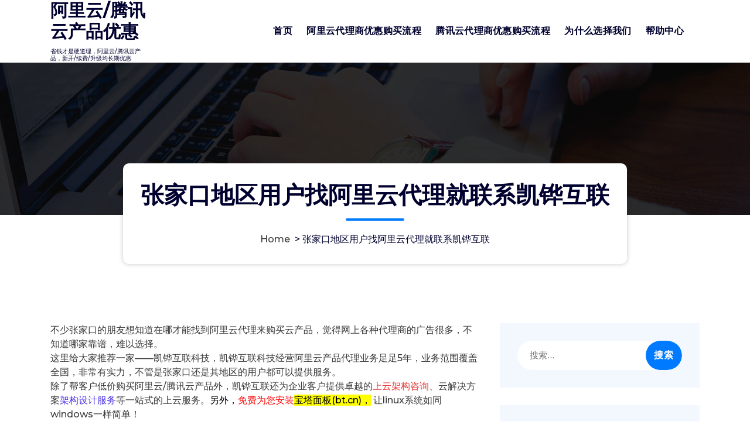

--- FILE ---
content_type: text/html; charset=UTF-8
request_url: http://www.kaihuacloud.com.cn/zjk/
body_size: 11010
content:
<!DOCTYPE html>
<html lang="zh-CN">
	<head>
		<meta name="keywords" content="腾讯云产品优惠,阿里云产品优惠,阿里云代理商,腾讯云代理,凯铧互联"/>
<meta name="description" content="凯铧互联为企业提供:阿里云服务器、腾讯云服务器、华为云服务器、企业邮箱、找我们买阿里云/腾讯云/华为云/百度云/金山云产品更优惠,免费提供售后服务。全国热线:158-0160-3153"/>
		<meta charset="UTF-8">
		<meta name="viewport" content="width=device-width, initial-scale=1">
		<link rel="profile" href="http://gmpg.org/xfn/11">
		
		<title>张家口地区用户找阿里云代理就联系凯铧互联 &#8211; 阿里云/腾讯云产品优惠</title>
<link rel='dns-prefetch' href='//www.kaihuacloud.com.cn' />
<link rel='dns-prefetch' href='//fonts.googleapis.com' />
<link rel='dns-prefetch' href='//s.w.org' />
<link rel="alternate" type="application/rss+xml" title="阿里云/腾讯云产品优惠 &raquo; Feed" href="http://www.kaihuacloud.com.cn/feed/" />
<link rel="alternate" type="application/rss+xml" title="阿里云/腾讯云产品优惠 &raquo; 评论Feed" href="http://www.kaihuacloud.com.cn/comments/feed/" />
		<script type="text/javascript">
			window._wpemojiSettings = {"baseUrl":"https:\/\/s.w.org\/images\/core\/emoji\/11\/72x72\/","ext":".png","svgUrl":"https:\/\/s.w.org\/images\/core\/emoji\/11\/svg\/","svgExt":".svg","source":{"concatemoji":"http:\/\/www.kaihuacloud.com.cn\/wp-includes\/js\/wp-emoji-release.min.js?ver=4.9.26"}};
			!function(e,a,t){var n,r,o,i=a.createElement("canvas"),p=i.getContext&&i.getContext("2d");function s(e,t){var a=String.fromCharCode;p.clearRect(0,0,i.width,i.height),p.fillText(a.apply(this,e),0,0);e=i.toDataURL();return p.clearRect(0,0,i.width,i.height),p.fillText(a.apply(this,t),0,0),e===i.toDataURL()}function c(e){var t=a.createElement("script");t.src=e,t.defer=t.type="text/javascript",a.getElementsByTagName("head")[0].appendChild(t)}for(o=Array("flag","emoji"),t.supports={everything:!0,everythingExceptFlag:!0},r=0;r<o.length;r++)t.supports[o[r]]=function(e){if(!p||!p.fillText)return!1;switch(p.textBaseline="top",p.font="600 32px Arial",e){case"flag":return s([55356,56826,55356,56819],[55356,56826,8203,55356,56819])?!1:!s([55356,57332,56128,56423,56128,56418,56128,56421,56128,56430,56128,56423,56128,56447],[55356,57332,8203,56128,56423,8203,56128,56418,8203,56128,56421,8203,56128,56430,8203,56128,56423,8203,56128,56447]);case"emoji":return!s([55358,56760,9792,65039],[55358,56760,8203,9792,65039])}return!1}(o[r]),t.supports.everything=t.supports.everything&&t.supports[o[r]],"flag"!==o[r]&&(t.supports.everythingExceptFlag=t.supports.everythingExceptFlag&&t.supports[o[r]]);t.supports.everythingExceptFlag=t.supports.everythingExceptFlag&&!t.supports.flag,t.DOMReady=!1,t.readyCallback=function(){t.DOMReady=!0},t.supports.everything||(n=function(){t.readyCallback()},a.addEventListener?(a.addEventListener("DOMContentLoaded",n,!1),e.addEventListener("load",n,!1)):(e.attachEvent("onload",n),a.attachEvent("onreadystatechange",function(){"complete"===a.readyState&&t.readyCallback()})),(n=t.source||{}).concatemoji?c(n.concatemoji):n.wpemoji&&n.twemoji&&(c(n.twemoji),c(n.wpemoji)))}(window,document,window._wpemojiSettings);
		</script>
		<style type="text/css">
img.wp-smiley,
img.emoji {
	display: inline !important;
	border: none !important;
	box-shadow: none !important;
	height: 1em !important;
	width: 1em !important;
	margin: 0 .07em !important;
	vertical-align: -0.1em !important;
	background: none !important;
	padding: 0 !important;
}
</style>
<link rel='stylesheet' id='bootstrap-min-css'  href='http://www.kaihuacloud.com.cn/wp-content/themes/spintech/assets/css/bootstrap.min.css?ver=4.9.26' type='text/css' media='all' />
<link rel='stylesheet' id='owl-carousel-min-css'  href='http://www.kaihuacloud.com.cn/wp-content/themes/spintech/assets/css/owl.carousel.min.css?ver=4.9.26' type='text/css' media='all' />
<link rel='stylesheet' id='font-awesome-css'  href='http://www.kaihuacloud.com.cn/wp-content/themes/spintech/assets/css/fonts/font-awesome/css/font-awesome.min.css?ver=4.9.26' type='text/css' media='all' />
<link rel='stylesheet' id='animate-css'  href='http://www.kaihuacloud.com.cn/wp-content/themes/spintech/assets/css/animate.min.css?ver=4.9.26' type='text/css' media='all' />
<link rel='stylesheet' id='spintech-editor-style-css'  href='http://www.kaihuacloud.com.cn/wp-content/themes/spintech/assets/css/editor-style.css?ver=4.9.26' type='text/css' media='all' />
<link rel='stylesheet' id='spintech-menus-css'  href='http://www.kaihuacloud.com.cn/wp-content/themes/spintech/assets/css/classic-menu.css?ver=4.9.26' type='text/css' media='all' />
<link rel='stylesheet' id='spintech-widgets-css'  href='http://www.kaihuacloud.com.cn/wp-content/themes/spintech/assets/css/widgets.css?ver=4.9.26' type='text/css' media='all' />
<link rel='stylesheet' id='spintech-main-css'  href='http://www.kaihuacloud.com.cn/wp-content/themes/spintech/assets/css/main.css?ver=4.9.26' type='text/css' media='all' />
<link rel='stylesheet' id='spintech-media-query-css'  href='http://www.kaihuacloud.com.cn/wp-content/themes/spintech/assets/css/responsive.css?ver=4.9.26' type='text/css' media='all' />
<link rel='stylesheet' id='spintech-style-css'  href='http://www.kaihuacloud.com.cn/wp-content/themes/spintech/style.css?ver=4.9.26' type='text/css' media='all' />
<style id='spintech-style-inline-css' type='text/css'>
.breadcrumb-area {
					background-image: url(http://www.kaihuacloud.com.cn/wp-content/themes/spintech/assets/images/bg/breadcrumbg.jpg);
					background-attachment: scroll;
				}

</style>
<link rel='stylesheet' id='spintech-fonts-css'  href='//fonts.googleapis.com/css?family=Montserrat%3Aital%2Cwght%400%2C200%3B0%2C300%3B0%2C400%3B0%2C500%3B0%2C600%3B0%2C700%3B0%2C800%3B0%2C900%3B1%2C100%3B1%2C200%3B1%2C300%3B1%2C400%3B1%2C500%3B1%2C600%3B1%2C700%3B1%2C800%3B1%2C900&#038;subset=latin%2Clatin-ext' type='text/css' media='all' />
<script type='text/javascript' src='http://www.kaihuacloud.com.cn/wp-includes/js/jquery/jquery.js?ver=1.12.4'></script>
<script type='text/javascript' src='http://www.kaihuacloud.com.cn/wp-includes/js/jquery/jquery-migrate.min.js?ver=1.4.1'></script>
<script type='text/javascript' src='http://www.kaihuacloud.com.cn/wp-content/themes/spintech/assets/js/owl.carousel.min.js?ver=1'></script>
<link rel='https://api.w.org/' href='http://www.kaihuacloud.com.cn/wp-json/' />
<link rel="EditURI" type="application/rsd+xml" title="RSD" href="http://www.kaihuacloud.com.cn/xmlrpc.php?rsd" />
<link rel="wlwmanifest" type="application/wlwmanifest+xml" href="http://www.kaihuacloud.com.cn/wp-includes/wlwmanifest.xml" /> 
<meta name="generator" content="WordPress 4.9.26" />
<link rel="canonical" href="http://www.kaihuacloud.com.cn/zjk/" />
<link rel='shortlink' href='http://www.kaihuacloud.com.cn/?p=737' />
<link rel="alternate" type="application/json+oembed" href="http://www.kaihuacloud.com.cn/wp-json/oembed/1.0/embed?url=http%3A%2F%2Fwww.kaihuacloud.com.cn%2Fzjk%2F" />
<link rel="alternate" type="text/xml+oembed" href="http://www.kaihuacloud.com.cn/wp-json/oembed/1.0/embed?url=http%3A%2F%2Fwww.kaihuacloud.com.cn%2Fzjk%2F&#038;format=xml" />
	<style type="text/css">
			 h4.site-title,
		 p.site-description {
			color: ##ffffff;
		}
		</style>
		</head>
<body class="page-template-default page page-id-737 header-default header-nav-white">

	<div id="page" class="site">
		<a class="skip-link screen-reader-text" href="#content">Skip to content</a>
	
	 <header id="main-header" class="main-header">
        <!--===// Start: Navigation Wrapper
        =================================-->
        <div class="navigation-wrapper">
            <!--===// Start: Main Desktop Navigation
            =================================-->
            <div class="main-navigation-area d-none d-lg-block">
                <div class="main-navigation not-sticky">
                    <div class="container">
                        <div class="row">
                            <div class="col-2 my-auto">
                                <div class="logo">
                                    										<a href="http://www.kaihuacloud.com.cn/">
											<h4 class="site-title">
												阿里云/腾讯云产品优惠											</h4>
										</a>	
																													<p class="site-description">省钱才是硬道理，阿里云/腾讯云产品，新开/续费/升级均长期优惠</p>
									                                </div>
                            </div>
                            <div class="col-10 my-auto">
                                <nav class="navbar-area">
                                    <div class="main-navbar">
                                        <ul id="menu-111" class="main-menu"><li itemscope="itemscope" itemtype="https://www.schema.org/SiteNavigationElement" id="menu-item-5348" class="menu-item menu-item-type-custom menu-item-object-custom menu-item-home menu-item-5348 nav-item"><a title="首页" href="http://www.kaihuacloud.com.cn/" class="nav-link">首页</a></li>
<li itemscope="itemscope" itemtype="https://www.schema.org/SiteNavigationElement" id="menu-item-5353" class="menu-item menu-item-type-post_type menu-item-object-page menu-item-5353 nav-item"><a title="阿里云代理商优惠购买流程" href="http://www.kaihuacloud.com.cn/youhui/" class="nav-link">阿里云代理商优惠购买流程</a></li>
<li itemscope="itemscope" itemtype="https://www.schema.org/SiteNavigationElement" id="menu-item-5357" class="menu-item menu-item-type-post_type menu-item-object-page menu-item-5357 nav-item"><a title="腾讯云代理商优惠购买流程" href="http://www.kaihuacloud.com.cn/txygl/" class="nav-link">腾讯云代理商优惠购买流程</a></li>
<li itemscope="itemscope" itemtype="https://www.schema.org/SiteNavigationElement" id="menu-item-5355" class="menu-item menu-item-type-post_type menu-item-object-page menu-item-5355 nav-item"><a title="为什么选择我们" href="http://www.kaihuacloud.com.cn/kaihua/" class="nav-link">为什么选择我们</a></li>
<li itemscope="itemscope" itemtype="https://www.schema.org/SiteNavigationElement" id="menu-item-5354" class="menu-item menu-item-type-post_type menu-item-object-page menu-item-5354 nav-item"><a title="帮助中心" href="http://www.kaihuacloud.com.cn/help/" class="nav-link">帮助中心</a></li>
</ul>                         
                                    </div>
                                    <div class="main-menu-right">
                                        <ul class="menu-right-list">
												
																						                                        </ul>                            
                                    </div>
                                </nav>
                            </div>
                        </div>
                    </div>
                </div>
            </div>
            <!--===// End:  Main Desktop Navigation
            =================================-->
            <!--===// Start: Main Mobile Navigation
            =================================-->
            <div class="main-mobile-nav not-sticky"> 
                <div class="container">
                    <div class="row">
                        <div class="col-12">
                            <div class="main-mobile-menu">
                                <div class="mobile-logo">
                                    <div class="logo">
                                       											<a href="http://www.kaihuacloud.com.cn/">
												<h4 class="site-title">
													阿里云/腾讯云产品优惠												</h4>
											</a>	
																																<p class="site-description">省钱才是硬道理，阿里云/腾讯云产品，新开/续费/升级均长期优惠</p>
																			</div>
                                </div>
                                <div class="menu-collapse-wrap">
                                    <div class="hamburger-menu">
                                        <button type="button" class="menu-collapsed" aria-label="Menu Collaped">
                                            <div class="top-bun"></div>
                                            <div class="meat"></div>
                                            <div class="bottom-bun"></div>
                                        </button>
                                    </div>
                                </div>
                                <div class="main-mobile-wrapper">
                                    <div id="mobile-menu-build" class="main-mobile-build">
                                        <button type="button" class="header-close-menu close-style" aria-label="Header Close Menu"></button>
                                    </div>
                                    <div class="main-mobile-overlay" tabindex="-1"></div>
                                </div>
                                                            </div>
                        </div>
                    </div>
                </div>        
            </div>
            <!--===// End: Main Mobile Navigation
            =================================-->
        </div>
        <!--===// End: Navigation Wrapper
        =================================-->
        <!--===// Start: Header Search PopUp
        =================================-->
        <div class="header-search-popup">
            <div class="header-search-flex">
                <form role="search" method="get" class="search-form" action="http://www.kaihuacloud.com.cn/" aria-label="Site Search">
                    <input type="search" class="form-control header-search-field" placeholder="Type To Search" name="s" id="search">
                    <button type="submit" class="search-submit"><i class="fa fa-search"></i></button>
                </form>
                <button type="button" id="header-search-close" class="close-style header-search-close" aria-label="Search Popup Close"></button>
            </div>
        </div>
        <!--===// End: Header Search PopUp
        =================================-->
    </header>
    <!-- End: Main Header
    =================================-->	<section id="breadcrumb-section" class="breadcrumb-area breadcrumb-box">
        <div class="container">
            <div class="row">
                <div class="col-12">
                    <div class="breadcrumb-content">
                        <div class="breadcrumb-heading">
								<h2>
									张家口地区用户找阿里云代理就联系凯铧互联								</h2>
                        </div>
							<ol class="breadcrumb-list">
								<li><a href="http://www.kaihuacloud.com.cn">Home</a> &nbsp&gt;&nbsp<li class="active">张家口地区用户找阿里云代理就联系凯铧互联</li></li>							</ol>
                    </div>                    
                </div>
            </div>
        </div>
    </section>
		
	<div id="content" class="spintech-content">
	
<section id="post-section" class="post-section st-py-default">
	<div class="container">
		<div class="row gy-lg-0 gy-5 wow fadeInUp">
			<div class="col-lg-8">
								<article class="post-items">
					<div class="post-content">
						<p>不少张家口的朋友想知道在哪才能找到阿里云代理来购买云产品，觉得网上各种代理商的广告很多，不知道哪家靠谱，难以选择。<br />
这里给大家推荐一家——凯铧互联科技，凯铧互联科技经营阿里云产品代理业务足足5年，业务范围覆盖全国，非常有实力，不管是张家口还是其地区的用户都可以提供服务。<br />
<span style="font-size: 16px;">除了帮客户低价购买阿里云/腾讯云产品外，凯铧互联还为企业客户提供卓越的</span><span style="font-size: 16px;"><span style="color: #e53333;">上云架构咨询</span>、云解决方案<span style="color: #4c33e5;">架构设计服务</span></span><span style="font-size: 16px;">等一站式的上云服务。</span><span style="color: #ff0000; font-size: 16px;"><span style="color: #000000;">另外，</span>免费为您安装</span><span style="color: #000000; font-size: 16px;"><span style="color: #000000; background-color: #ffff00; font-size: 16px;">宝塔面板(bt.cn)，</span></span> <span style="font-size: 16px;">让linux系统如同windows一样简单！</span><br />
<span style="font-size: 14px;"><span style="color: #ffffff; line-height: 2; font-size: 16px; background-color: #e53333;"><strong>爆款产品   阿里云服务器|云数据库|云安全0.6折起</strong></span> <a href="http://www.alibjyun.com/process.html" target="_blank" rel="noopener"><span style="color: #003399;">http://www.alibjyun.com/process.html</span></a></span><img class="alignnone size-medium wp-image-9" src="http://www.kaihuacloud.com.cn/wp-content/uploads/2020/12/20200801.jpg" alt="阿里云代理凯铧互联"width="700" height="200" /></p>
<p align="left"><span style="color: #ffffff; background-color: #000000; font-size: 18px;">  购买流程【<span style="color: #ffe500;">专属折扣</span>】：</span></p>
<p align="left"><span style="font-size: 16px;">第一步：</span><span style="font-size: 16px; color: #ee33ee;"><strong>新用户</strong></span><span style="font-size: 16px; color: #ee33ee;"><strong>：</strong></span><span style="font-size: 16px;">提供（</span><span style="font-size: 16px; color: #e53333; background-color: #ffe500;"><strong>公司名称/个人姓名+手机号；邮箱</strong></span><span style="font-size: 16px;">）我们发（</span><span style="font-size: 16px; color: #e53333;">注册连接</span><span style="font-size: 16px;">）给你，完成账号注册及认证。</span></p>
<p align="left"><span style="color: #000000; font-size: 16px;"><strong><span style="color: #e53333;">             老用户</span></strong></span><span style="font-size: 16px;"><strong><span style="color: #000000;">：</span></strong><span style="color: #000000;">必须<span style="font-size: 16px; line-height: 2;">（</span><a href="http://www.alibjyun.com/process.html" target="_blank" rel="noopener"><span style="color: #e53333; line-height: 2; background-color: #ffe500;"><strong>点击这里关联后</strong></span></a><span style="font-size: 16px; line-height: 2;">）</span>下单</span>，<span style="color: #000000;">才可享受代理商专属优惠</span></span><span style="font-size: 16px;"><span style="color: #000000; line-height: 2;"><span style="font-size: 16px;">（</span><span style="color: #337fe5;">详情咨询大客户经理电话：<strong>158-0160-3153</strong>（微信同号</span><span style="font-size: 16px;">）</span>。</span></span><br />
<span style="font-size: 16px;"><span style="color: #000000; line-height: 2;">第二步：登录账号，提交产品购买订单（</span><a href="http://www.alibjyun.com/process.html" target="_blank" rel="noopener"><span style="color: #e53333; line-height: 2; background-color: #ffe500;"><strong>点击这里下单</strong></span></a><span style="color: #000000; line-height: 2;">）</span></span><span style="color: #000000; font-size: 16px;">如果此页面中没有所需产品，请</span><span style="font-size: 16px; color: #e53333;">直接联系</span><span style="color: #000000; font-size: 16px;"><span style="color: #e53333;">我方客服</span>咨询。</span><br />
<span style="font-size: 16px;"><span style="color: #000000; line-height: 2;">第三步：</span></span><span style="font-size: 16px;">联系</span><span style="font-size: 16px;"><span style="color: #000000; line-height: 2;"><span style="color: #e53333;">销售人员</span>付款结算，可自付/可代付（</span><a href="http://www.alibjyun.com/pay.html" target="_blank" rel="noopener"><span style="color: #337fe5; line-height: 2;">点击查看收款方式</span></a><span style="color: #000000; line-height: 2;">）。</span></span><br />
<span style="color: #000000; line-height: 2;"><span style="font-size: 16px;">第四步：自行登录</span><span style="color: #e56600; font-size: 16px;">阿里云控制台</span><span style="font-size: 16px;">进行产品管理（同时享受</span><span style="color: #cc33e5; font-size: 16px;">我公司+官方</span><span style="font-size: 16px;">售后技术支持）。</span></span></p>
<p><strong>阿里云最新活动咨询购买</strong><br />
张家口阿里云代理商 新老阿里云会员，通过此页面进行账号关联,关联成功后均可享受我公司代理商价格！<em><strong><a href="http://www.alibjyun.com/process.html" target="_blank" rel="noopener"><span style="color: red;">点此马上关联账号</span></a></strong></em><br />
<span style="line-height: 2; font-size: 14px;"><strong><span style="color: #337fe5; line-height: 2; font-size: 16px;">首次</span><span style="color: #000000; line-height: 2; font-size: 16px;">购买</span><span style="color: #e56600; line-height: 2; font-size: 16px;">新</span><span style="color: #000000; line-height: 2; font-size: 16px;">客户额外</span><span style="color: #9933e5; line-height: 2; font-size: 16px;">赠送</span><span style="color: #000000; line-height: 2; font-size: 16px;">代金券！</span></strong></span><strong><span style="font-size: 16px;"><br />
<img class="alignnone size-medium wp-image-9" src="http://www.kaihuacloud.com.cn/wp-content/uploads/2020/12/yun_09.jpg" alt="阿里云产品代购" width="300" height="300" /><br />
<span style="font-size: 14px;"><span style="color: #ffffff; line-height: 2; font-size: 16px; background-color: #e53333;"><strong>爆款产品 阿里云低至1折</strong></span><br />
</span></span></strong>阿里云区域代理商优惠<br />
<span style="font-size: 16px;">阿里云服务器、阿里云数据库，大数据平台，阿里云容器服务，CDN，DDOS防护，云安全防护L证书、MQ中间件等产品都有优惠！享受更多阿里云产品优惠联系我司客服：<strong>158-0160-3153</strong>(微信同号)！！<br />
阿里云官网会员账号，拥有全部最高权限，完全自主管理，自助开具阿里云发票！全程免费技术支持+24小时技术售后服务！<br />
</span></p>
<p><img class="alignnone size-medium wp-image-51" src="http://www.kaihuacloud.com.cn/wp-content/uploads/2020/12/20201209172457.jpg" alt="凯铧互联郑重承诺" width="600" height="700" /></p>
<p><strong>关于阿里云代理凯铧互联科技：</strong><br />
凯铧互联科技是阿里云代理，负责全国区域包括张家口地区的阿里云代理业务，并且我们是一家专业的技术服务公司，为张家口各个行业的客户提供云计算、大数据、物联网、AI、区块链产品、解决方案和技术服务。同时我公司全国招募阿里云合作伙伴，为张家口当地客户提供本地化服务，包括上云咨询、量身定制解决方案、系统搭建、迁移、维护等在内的一站式服务！<br />
<strong>为什么购买阿里云业务建议联系凯铧互联？</strong><br />
如果在有意愿寻找代理商购买阿里云服务，凯铧互联科技绝对是您优秀的选择。凯铧互联科技，接触过的人都说好，服务态度有口皆碑！直接致电凯铧互联官网热线电话，即可享受凯铧互联科技的优质服务。<br />
阿里云代理商 全国热线：158-0160-3153(微信同号)<br />
<strong>从代理商购买和阿里云官方购买有区别吗？</strong><br />
在下订单和付款方式没有区别，都是在阿里云官方下订单，付款也是付款给阿里云官方。在代理商凯铧互联处购买产品可以得到额外的服务支持，同时能节省成本。并且代理商凯铧互联还有一对一的客服经理提供技术服务。</p>
					</div>
				</article>
							</div>
			<div class="col-lg-4 pl-lg-4 order-0">
	<div class="sidebar">
		<aside id="search-2" class="widget widget_search"><form role="search" method="get" class="search-form" action="http://www.kaihuacloud.com.cn/">
				<label>
					<span class="screen-reader-text">搜索：</span>
					<input type="search" class="search-field" placeholder="搜索&hellip;" value="" name="s" />
				</label>
				<input type="submit" class="search-submit" value="搜索" />
			</form></aside>		<aside id="recent-posts-2" class="widget widget_recent_entries">		<h5 class="widget-title">近期文章</h5>		<ul>
											<li>
					<a href="http://www.kaihuacloud.com.cn/d960888/">个人购买云服务器和企业购买云服务器在使用上有什么差异区别</a>
									</li>
											<li>
					<a href="http://www.kaihuacloud.com.cn/d960887/">免备案的海外主机优点和缺点有哪些?</a>
									</li>
											<li>
					<a href="http://www.kaihuacloud.com.cn/d960886/">阿里云备案费用多少钱一年啊？</a>
									</li>
											<li>
					<a href="http://www.kaihuacloud.com.cn/d960885/">阿里云包年的服务器能不能退订？</a>
									</li>
											<li>
					<a href="http://www.kaihuacloud.com.cn/d960884/">阿里云Windows操作系统云虚拟主机是否支持AspJpeg和AspUpload组件？</a>
									</li>
											<li>
					<a href="http://www.kaihuacloud.com.cn/d960883/">阿里云Linux操作系统云虚拟主机是否支持PEAR？</a>
									</li>
											<li>
					<a href="http://www.kaihuacloud.com.cn/d960882/">阿里云服务器ECS停机后为什么还在收费?</a>
									</li>
											<li>
					<a href="http://www.kaihuacloud.com.cn/d960881/">如果购买了域名，一定要备案才能用吗？</a>
									</li>
											<li>
					<a href="http://www.kaihuacloud.com.cn/d960880/">阿里云服务器ECS同时连接数的定义是什么</a>
									</li>
											<li>
					<a href="http://www.kaihuacloud.com.cn/d960879/">阿里云SSL单域名证书多少钱一年？付费的和免费的有什么区别？</a>
									</li>
					</ul>
		</aside><aside id="tag_cloud-3" class="widget widget_tag_cloud"><h5 class="widget-title">标签</h5><div class="tagcloud"><a href="http://www.kaihuacloud.com.cn/tag/ecs/" class="tag-cloud-link tag-link-6 tag-link-position-1" style="font-size: 18.0625pt;" aria-label="ECS (42个项目)">ECS<span class="tag-link-count"> (42)</span></a>
<a href="http://www.kaihuacloud.com.cn/tag/html/" class="tag-cloud-link tag-link-70 tag-link-position-2" style="font-size: 8pt;" aria-label="HTML (2个项目)">HTML<span class="tag-link-count"> (2)</span></a>
<a href="http://www.kaihuacloud.com.cn/tag/kubernetes/" class="tag-cloud-link tag-link-35 tag-link-position-3" style="font-size: 8pt;" aria-label="Kubernetes (2个项目)">Kubernetes<span class="tag-link-count"> (2)</span></a>
<a href="http://www.kaihuacloud.com.cn/tag/oss/" class="tag-cloud-link tag-link-65 tag-link-position-4" style="font-size: 11.2375pt;" aria-label="oss (6个项目)">oss<span class="tag-link-count"> (6)</span></a>
<a href="http://www.kaihuacloud.com.cn/tag/%e4%b8%bb%e5%a4%87%e6%9e%b6%e6%9e%84/" class="tag-cloud-link tag-link-9 tag-link-position-5" style="font-size: 8pt;" aria-label="主备架构 (2个项目)">主备架构<span class="tag-link-count"> (2)</span></a>
<a href="http://www.kaihuacloud.com.cn/tag/%e4%ba%91%e5%ad%98%e5%82%a8/" class="tag-cloud-link tag-link-227 tag-link-position-6" style="font-size: 9.925pt;" aria-label="云存储 (4个项目)">云存储<span class="tag-link-count"> (4)</span></a>
<a href="http://www.kaihuacloud.com.cn/tag/%e4%ba%91%e6%9c%8d%e5%8a%a1%e5%99%a8/" class="tag-cloud-link tag-link-225 tag-link-position-7" style="font-size: 9.925pt;" aria-label="云服务器 (4个项目)">云服务器<span class="tag-link-count"> (4)</span></a>
<a href="http://www.kaihuacloud.com.cn/tag/%e4%bc%81%e4%b8%9a%e4%ba%91%e7%9b%98/" class="tag-cloud-link tag-link-243 tag-link-position-8" style="font-size: 12.9pt;" aria-label="企业云盘 (10个项目)">企业云盘<span class="tag-link-count"> (10)</span></a>
<a href="http://www.kaihuacloud.com.cn/tag/%e4%bc%81%e4%b8%9a%e7%bd%91%e7%9b%98/" class="tag-cloud-link tag-link-246 tag-link-position-9" style="font-size: 13.5125pt;" aria-label="企业网盘 (12个项目)">企业网盘<span class="tag-link-count"> (12)</span></a>
<a href="http://www.kaihuacloud.com.cn/tag/%e5%85%8d%e5%a4%87%e6%a1%88/" class="tag-cloud-link tag-link-55 tag-link-position-10" style="font-size: 8pt;" aria-label="免备案 (2个项目)">免备案<span class="tag-link-count"> (2)</span></a>
<a href="http://www.kaihuacloud.com.cn/tag/%e5%85%b3%e7%b3%bb%e5%9e%8b%e6%95%b0%e6%8d%ae%e5%ba%93/" class="tag-cloud-link tag-link-10 tag-link-position-11" style="font-size: 9.925pt;" aria-label="关系型数据库 (4个项目)">关系型数据库<span class="tag-link-count"> (4)</span></a>
<a href="http://www.kaihuacloud.com.cn/tag/%e5%87%af%e9%93%a7%e4%ba%92%e8%81%94/" class="tag-cloud-link tag-link-63 tag-link-position-12" style="font-size: 22pt;" aria-label="凯铧互联 (120个项目)">凯铧互联<span class="tag-link-count"> (120)</span></a>
<a href="http://www.kaihuacloud.com.cn/tag/%e5%9f%9f%e5%90%8d%e5%a4%87%e6%a1%88/" class="tag-cloud-link tag-link-58 tag-link-position-13" style="font-size: 9.925pt;" aria-label="域名备案 (4个项目)">域名备案<span class="tag-link-count"> (4)</span></a>
<a href="http://www.kaihuacloud.com.cn/tag/%e5%ae%b9%e5%99%a8/" class="tag-cloud-link tag-link-36 tag-link-position-14" style="font-size: 10.625pt;" aria-label="容器 (5个项目)">容器<span class="tag-link-count"> (5)</span></a>
<a href="http://www.kaihuacloud.com.cn/tag/%e5%ae%b9%e7%81%be/" class="tag-cloud-link tag-link-15 tag-link-position-15" style="font-size: 8pt;" aria-label="容灾 (2个项目)">容灾<span class="tag-link-count"> (2)</span></a>
<a href="http://www.kaihuacloud.com.cn/tag/%e5%bc%b9%e6%80%a7%e8%ae%a1%e7%ae%97/" class="tag-cloud-link tag-link-16 tag-link-position-16" style="font-size: 8pt;" aria-label="弹性计算 (2个项目)">弹性计算<span class="tag-link-count"> (2)</span></a>
<a href="http://www.kaihuacloud.com.cn/tag/%e6%95%b0%e6%8d%ae%e5%ba%93/" class="tag-cloud-link tag-link-178 tag-link-position-17" style="font-size: 9.05pt;" aria-label="数据库 (3个项目)">数据库<span class="tag-link-count"> (3)</span></a>
<a href="http://www.kaihuacloud.com.cn/tag/%e6%96%87%e4%bb%b6%e7%ae%a1%e7%90%86/" class="tag-cloud-link tag-link-257 tag-link-position-18" style="font-size: 8pt;" aria-label="文件管理 (2个项目)">文件管理<span class="tag-link-count"> (2)</span></a>
<a href="http://www.kaihuacloud.com.cn/tag/%e7%bd%91%e7%9b%98/" class="tag-cloud-link tag-link-262 tag-link-position-19" style="font-size: 9.05pt;" aria-label="网盘 (3个项目)">网盘<span class="tag-link-count"> (3)</span></a>
<a href="http://www.kaihuacloud.com.cn/tag/%e7%bd%91%e7%ab%99/" class="tag-cloud-link tag-link-61 tag-link-position-20" style="font-size: 8pt;" aria-label="网站 (2个项目)">网站<span class="tag-link-count"> (2)</span></a>
<a href="http://www.kaihuacloud.com.cn/tag/%e8%85%be%e8%ae%af%e4%ba%91%e6%9c%8d%e5%8a%a1%e5%99%a8/" class="tag-cloud-link tag-link-20 tag-link-position-21" style="font-size: 8pt;" aria-label="腾讯云服务器 (2个项目)">腾讯云服务器<span class="tag-link-count"> (2)</span></a>
<a href="http://www.kaihuacloud.com.cn/tag/%e8%b7%a8%e5%8f%af%e7%94%a8%e5%8c%ba/" class="tag-cloud-link tag-link-21 tag-link-position-22" style="font-size: 8pt;" aria-label="跨可用区 (2个项目)">跨可用区<span class="tag-link-count"> (2)</span></a>
<a href="http://www.kaihuacloud.com.cn/tag/%e9%95%9c%e5%83%8f/" class="tag-cloud-link tag-link-44 tag-link-position-23" style="font-size: 9.05pt;" aria-label="镜像 (3个项目)">镜像<span class="tag-link-count"> (3)</span></a>
<a href="http://www.kaihuacloud.com.cn/tag/%e9%98%b2ddos%e6%94%bb%e5%87%bb/" class="tag-cloud-link tag-link-210 tag-link-position-24" style="font-size: 9.05pt;" aria-label="防ddos攻击 (3个项目)">防ddos攻击<span class="tag-link-count"> (3)</span></a>
<a href="http://www.kaihuacloud.com.cn/tag/%e9%98%bf%e9%87%8c%e4%ba%91ecs/" class="tag-cloud-link tag-link-33 tag-link-position-25" style="font-size: 17.1pt;" aria-label="阿里云ECS (32个项目)">阿里云ECS<span class="tag-link-count"> (32)</span></a>
<a href="http://www.kaihuacloud.com.cn/tag/%e9%98%bf%e9%87%8c%e4%ba%91ecs%e6%9c%8d%e5%8a%a1%e5%99%a8/" class="tag-cloud-link tag-link-271 tag-link-position-26" style="font-size: 8pt;" aria-label="阿里云ECS服务器 (2个项目)">阿里云ECS服务器<span class="tag-link-count"> (2)</span></a>
<a href="http://www.kaihuacloud.com.cn/tag/%e9%98%bf%e9%87%8c%e4%ba%91rds/" class="tag-cloud-link tag-link-237 tag-link-position-27" style="font-size: 9.925pt;" aria-label="阿里云RDS (4个项目)">阿里云RDS<span class="tag-link-count"> (4)</span></a>
<a href="http://www.kaihuacloud.com.cn/tag/%e9%98%bf%e9%87%8c%e4%ba%91%e4%ba%a7%e5%93%81/" class="tag-cloud-link tag-link-22 tag-link-position-28" style="font-size: 10.625pt;" aria-label="阿里云产品 (5个项目)">阿里云产品<span class="tag-link-count"> (5)</span></a>
<a href="http://www.kaihuacloud.com.cn/tag/%e9%98%bf%e9%87%8c%e4%ba%91%e4%bb%a3%e7%90%86%e5%95%86/" class="tag-cloud-link tag-link-62 tag-link-position-29" style="font-size: 20.95pt;" aria-label="阿里云代理商 (90个项目)">阿里云代理商<span class="tag-link-count"> (90)</span></a>
<a href="http://www.kaihuacloud.com.cn/tag/%e9%98%bf%e9%87%8c%e4%ba%91%e4%bc%81%e4%b8%9a%e7%bd%91%e7%9b%98/" class="tag-cloud-link tag-link-244 tag-link-position-30" style="font-size: 9.05pt;" aria-label="阿里云企业网盘 (3个项目)">阿里云企业网盘<span class="tag-link-count"> (3)</span></a>
<a href="http://www.kaihuacloud.com.cn/tag/%e9%98%bf%e9%87%8c%e4%ba%91%e4%bc%81%e4%b8%9a%e9%82%ae%e7%ae%b1/" class="tag-cloud-link tag-link-217 tag-link-position-31" style="font-size: 9.925pt;" aria-label="阿里云企业邮箱 (4个项目)">阿里云企业邮箱<span class="tag-link-count"> (4)</span></a>
<a href="http://www.kaihuacloud.com.cn/tag/%e9%98%bf%e9%87%8c%e4%ba%91%e5%9b%bd%e5%86%85%e8%8a%82%e7%82%b9/" class="tag-cloud-link tag-link-313 tag-link-position-32" style="font-size: 8pt;" aria-label="阿里云国内节点 (2个项目)">阿里云国内节点<span class="tag-link-count"> (2)</span></a>
<a href="http://www.kaihuacloud.com.cn/tag/%e9%98%bf%e9%87%8c%e4%ba%91%e5%9f%9f%e5%90%8d%e5%a4%87%e6%a1%88/" class="tag-cloud-link tag-link-311 tag-link-position-33" style="font-size: 8pt;" aria-label="阿里云域名备案 (2个项目)">阿里云域名备案<span class="tag-link-count"> (2)</span></a>
<a href="http://www.kaihuacloud.com.cn/tag/%e9%98%bf%e9%87%8c%e4%ba%91%e5%a4%87%e6%a1%88/" class="tag-cloud-link tag-link-23 tag-link-position-34" style="font-size: 11.2375pt;" aria-label="阿里云备案 (6个项目)">阿里云备案<span class="tag-link-count"> (6)</span></a>
<a href="http://www.kaihuacloud.com.cn/tag/%e9%98%bf%e9%87%8c%e4%ba%91%e5%a4%87%e6%a1%88%e6%9c%8d%e5%8a%a1%e5%8f%b7/" class="tag-cloud-link tag-link-24 tag-link-position-35" style="font-size: 9.05pt;" aria-label="阿里云备案服务号 (3个项目)">阿里云备案服务号<span class="tag-link-count"> (3)</span></a>
<a href="http://www.kaihuacloud.com.cn/tag/%e9%98%bf%e9%87%8c%e4%ba%91%e5%af%b9%e8%b1%a1%e5%ad%98%e5%82%a8/" class="tag-cloud-link tag-link-64 tag-link-position-36" style="font-size: 10.625pt;" aria-label="阿里云对象存储 (5个项目)">阿里云对象存储<span class="tag-link-count"> (5)</span></a>
<a href="http://www.kaihuacloud.com.cn/tag/%e9%98%bf%e9%87%8c%e4%ba%91%e6%9c%8d%e5%8a%a1%e5%99%a8/" class="tag-cloud-link tag-link-25 tag-link-position-37" style="font-size: 18.85pt;" aria-label="阿里云服务器 (51个项目)">阿里云服务器<span class="tag-link-count"> (51)</span></a>
<a href="http://www.kaihuacloud.com.cn/tag/%e9%98%bf%e9%87%8c%e4%ba%91%e6%9c%8d%e5%8a%a1%e5%99%a8-ecs/" class="tag-cloud-link tag-link-26 tag-link-position-38" style="font-size: 12.9pt;" aria-label="阿里云服务器.ECS (10个项目)">阿里云服务器.ECS<span class="tag-link-count"> (10)</span></a>
<a href="http://www.kaihuacloud.com.cn/tag/%e9%98%bf%e9%87%8c%e4%ba%91%e6%9c%8d%e5%8a%a1%e5%99%a8ecs/" class="tag-cloud-link tag-link-84 tag-link-position-39" style="font-size: 16.3125pt;" aria-label="阿里云服务器ECS (26个项目)">阿里云服务器ECS<span class="tag-link-count"> (26)</span></a>
<a href="http://www.kaihuacloud.com.cn/tag/%e9%98%bf%e9%87%8c%e4%ba%91%e6%9c%8d%e5%8a%a1%e5%99%a8%e5%a4%87%e6%a1%88/" class="tag-cloud-link tag-link-27 tag-link-position-40" style="font-size: 9.05pt;" aria-label="阿里云服务器备案 (3个项目)">阿里云服务器备案<span class="tag-link-count"> (3)</span></a>
<a href="http://www.kaihuacloud.com.cn/tag/%e9%98%bf%e9%87%8c%e4%ba%91%e6%b8%a0%e9%81%93%e7%89%88%e8%99%9a%e6%8b%9f%e4%b8%bb%e6%9c%ba/" class="tag-cloud-link tag-link-89 tag-link-position-41" style="font-size: 9.05pt;" aria-label="阿里云渠道版虚拟主机 (3个项目)">阿里云渠道版虚拟主机<span class="tag-link-count"> (3)</span></a>
<a href="http://www.kaihuacloud.com.cn/tag/%e9%98%bf%e9%87%8c%e4%ba%91%e7%a9%ba%e9%97%b4/" class="tag-cloud-link tag-link-312 tag-link-position-42" style="font-size: 9.05pt;" aria-label="阿里云空间 (3个项目)">阿里云空间<span class="tag-link-count"> (3)</span></a>
<a href="http://www.kaihuacloud.com.cn/tag/%e9%98%bf%e9%87%8c%e4%ba%91%e8%99%9a%e6%8b%9f%e4%b8%bb%e6%9c%ba/" class="tag-cloud-link tag-link-28 tag-link-position-43" style="font-size: 11.675pt;" aria-label="阿里云虚拟主机 (7个项目)">阿里云虚拟主机<span class="tag-link-count"> (7)</span></a>
<a href="http://www.kaihuacloud.com.cn/tag/%e9%98%bf%e9%87%8c%e4%ba%91%e9%82%ae%e4%bb%b6/" class="tag-cloud-link tag-link-309 tag-link-position-44" style="font-size: 8pt;" aria-label="阿里云邮件 (2个项目)">阿里云邮件<span class="tag-link-count"> (2)</span></a>
<a href="http://www.kaihuacloud.com.cn/tag/%e9%98%bf%e9%87%8c%e4%ba%91%e9%82%ae%e7%ae%b1/" class="tag-cloud-link tag-link-258 tag-link-position-45" style="font-size: 8pt;" aria-label="阿里云邮箱 (2个项目)">阿里云邮箱<span class="tag-link-count"> (2)</span></a></div>
</aside><aside id="categories-2" class="widget widget_categories"><h5 class="widget-title">分类目录</h5>		<ul>
	<li class="cat-item cat-item-1"><a href="http://www.kaihuacloud.com.cn/category/cloud/" title="主要介绍云计算行业知识">云计算行业知识</a>
</li>
	<li class="cat-item cat-item-2"><a href="http://www.kaihuacloud.com.cn/category/txy/" title="腾讯云各种产品使用说明，使用技巧。让使用腾讯云的用户少走弯路">腾讯云产品使用说明</a>
</li>
	<li class="cat-item cat-item-3"><a href="http://www.kaihuacloud.com.cn/category/tyouhui/" title="本栏目主要介绍腾讯云优惠资讯">腾讯云优惠资讯</a>
</li>
	<li class="cat-item cat-item-4"><a href="http://www.kaihuacloud.com.cn/category/aliyun/" title="阿里云各种产品使用说明，使用技巧，让使用阿里云的用户少走弯路">阿里云产品使用</a>
</li>
	<li class="cat-item cat-item-5"><a href="http://www.kaihuacloud.com.cn/category/ayouhui/" title="关于阿里云优惠资讯文章库">阿里云优惠资讯</a>
</li>
		</ul>
</aside><aside id="custom_html-3" class="widget_text widget widget_custom_html"><h5 class="widget-title">友情链接</h5><div class="textwidget custom-html-widget"><p align="left"><a href="http://www.bjkaihua.com" >凯铧互联官网</a><br>
	<a href="http://www.alibjyun.com">阿里云代理商</a><br>
<a href="http://www.bjkaihua.net.cn" >腾讯云代理商</a><br>
	<a href="http://www.dmy123.net.cn">百度云代理商</a><br>
<a href="http://idc.bjkaihua.com">万网代理商</a><br>
	<a href="http://www.kaihuaketang.com">凯铧互联课堂</a><br>
<a href="http://www.dmy123.net/" >吉云科技</a><br>
<a href="http://www.kaihuaedu.net/" >互联网运营笔记</a><br>
<a href="http://www.kaihuacloud.cn/" >凯铧互联博客</a><br>	
<a href="http://www.bjkaihua.cn" title="凯铧互联网站建设">凯铧互联网站设计</a><br>
<a href="http://www.alibjyun.net.cn/fn.html" >阿里云ACP考试题库</a></p></div></aside><aside id="media_image-3" class="widget widget_media_image"><h5 class="widget-title">扫微信加好友有惊喜</h5><img width="430" height="430" src="http://www.kaihuacloud.com.cn/wp-content/uploads/2021/12/20211126095347201-1.jpg" class="image wp-image-4430  attachment-full size-full" alt="" style="max-width: 100%; height: auto;" srcset="http://www.kaihuacloud.com.cn/wp-content/uploads/2021/12/20211126095347201-1.jpg 430w, http://www.kaihuacloud.com.cn/wp-content/uploads/2021/12/20211126095347201-1-150x150.jpg 150w, http://www.kaihuacloud.com.cn/wp-content/uploads/2021/12/20211126095347201-1-300x300.jpg 300w" sizes="(max-width: 430px) 100vw, 430px" /></aside>	</div>
</div>		</div>
	</div>
</section>
<!--===// Start: Footer
    =================================-->
    <footer id="footer-section" class="footer-section main-footer">
					
        <div class="footer-copyright">
            <div class="container">
                <div class="row align-items-center gy-lg-0 gy-4">
                    <div class="col-lg-4 col-md-6 col-12 text-lg-left text-md-left text-center">
								
                    </div>
                    <div class="col-lg-4 col-md-6 col-12 text-lg-center text-md-right text-center"> 
													                          
							<div class="copyright-text">
								阿里云/腾讯云服务器代理商  <a href="http://www.bjkaihua.com">凯铧互联 </a> 旗下网站   Copyright 2023-2025 www.kaihuacloud.com.cn <a href="https://beian.miit.gov.cn/#/Integrated/index">京ICP备17005975号-6</a>							</div>
							
                    </div>
                    <div class="col-lg-4 col-md-12 text-lg-right text-center">
													<aside class="widget widget_nav_menu">
								<div class="menu-pages-container">
									   
								</div>
							</aside>
							
                    </div>
                </div>
            </div>
        </div>
    </footer>
    <!-- End: Footer
    =================================-->

    <!-- Scrolling Up -->	
	<button type="button" class="scrollingUp scrolling-btn" aria-label="scrollingUp"><i class="fa fa-angle-up"></i></button>
</div>
</div>	
<script type='text/javascript' src='http://www.kaihuacloud.com.cn/wp-content/themes/spintech/assets/js/bootstrap.min.js?ver=1.0'></script>
<script type='text/javascript' src='http://www.kaihuacloud.com.cn/wp-content/themes/spintech/assets/js/wow.min.js?ver=4.9.26'></script>
<script type='text/javascript' src='http://www.kaihuacloud.com.cn/wp-content/themes/spintech/assets/js/custom.js?ver=4.9.26'></script>
<script type='text/javascript' src='http://www.kaihuacloud.com.cn/wp-content/themes/spintech/assets/js/theme.min.js?ver=4.9.26'></script>
<script type='text/javascript' src='http://www.kaihuacloud.com.cn/wp-includes/js/wp-embed.min.js?ver=4.9.26'></script>
</body>
</html>


--- FILE ---
content_type: application/javascript
request_url: http://www.kaihuacloud.com.cn/wp-content/themes/spintech/assets/js/theme.min.js?ver=4.9.26
body_size: 2269
content:
!function(e,t){"use strict";({customID:"spintechScript",$document:e(document),$window:e(window),$body:e("body"),classes:{overlayActive:"overlay-enabled",collapsed:"collapsed",mainHeaderMenuActive:"header-menu-active",searchPopUpActive:"header-search-active"},init:function(){this.$document.on("ready",this.documentIsReady.bind(this)),this.$document.on("ready",this.autoHeightSetOnHeader.bind(this)),this.$document.on("ready",this.autoHeightBreadcrumbMenu.bind(this)),this.$window.on("ready",this.documentIsReady.bind(this))},documentIsReady:function(){this.$document.on("click."+this.customID,".menu-collapsed",this.mainMenuCollapse.bind(this)).on("click."+this.customID,".header-close-menu",this.mainMenuCollapse.bind(this)).on("click."+this.customID,this.mainMenuHideMobilePopup.bind(this)).on("click."+this.customID,".mobile-collapsed",this.mobileSubMenuCollapse.bind(this)).on("click."+this.customID,".header-close-menu",this.resetMobileMenuCollapse.bind(this)).on("mainMenuHideMobilePopup."+this.customID,this.resetMobileMenuCollapse.bind(this)).on("resize."+this.customID,this.autoHeightSetOnHeader.bind(this)).on("resize."+this.customID,this.autoHeightBreadcrumbMenu.bind(this)).on("click."+this.customID,".header-search-toggle",this.searchPopUpToggle.bind(this)).on("click."+this.customID,".header-search-close",this.searchPopUpToggle.bind(this)).on("click."+this.customID,".scrollingUp",this.scrollingAnimate.bind(this)),this.$window.on("load."+this.customID,this.preloader.bind(this)).on("scroll."+this.customID,this.scrollToSticky.bind(this)).on("scroll."+this.customID,this.scrollingUp.bind(this)).on("load."+this.customID,this.mobileMainMenuRightClone.bind(this)).on("load."+this.customID,this.mobileMainMenuClone.bind(this)).on("load."+this.customID,this.MainMenuFocusAccessibility.bind(this)).on("load."+this.customID,this.headerAboveBarMobile.bind(this)).on("load."+this.customID,this.breadcrumbMenuMobile.bind(this)).on("resize."+this.customID,this.autoHeightSetOnHeader.bind(this)).on("resize."+this.customID,this.autoHeightBreadcrumbMenu.bind(this))},preloader:function(t){e(".preloader").fadeOut("1000",function(){e(this).remove()})},scrollingAnimate:function(t){return e("html, body").animate({scrollTop:0},600),!1},scrollingUp:function(t){var i=e(".scrollingUp");this.$window.scrollTop()>150?i.addClass("is-active"):i.removeClass("is-active")},scrollToSticky:function(t){var i=e(".is-sticky-on");this.$window.scrollTop()>=220?i.addClass("is-sticky-menu"):i.removeClass("is-sticky-menu")},autoHeightSetOnHeader:function(t){var i=e(".navigation-wrapper"),s=e(".navigation-wrapper > .main-mobile-nav"),n=e(".navigation-wrapper > .main-navigation-area *:not(.logo):not(.header_btn):not(.cart-icon *):not(.dropdown-menu):not(.search-button *)"),a=0;e("body").find("div").hasClass("is-sticky-on")&&("block"==e("div.main-mobile-nav").css("display")?(s.each(function(){var t=e(this).outerHeight(!0);t>a&&(a=t)}),i.css("min-height",a),e(".breadcrumb-nav").hasClass("breadcrumb-sticky-on")&&e(".main-navigation").hasClass("is-sticky-on")&&e(".main-mobile-nav").hasClass("is-sticky-on")&&e(".breadcrumb-sticky-on").css("top",a-1)):(n.each(function(){var t=e(this).outerHeight(!0);t>a&&(a=t)}),i.css("min-height",a),e(".breadcrumb-nav").hasClass("breadcrumb-sticky-on")&&e(".main-navigation").hasClass("is-sticky-on")&&e(".main-mobile-nav").hasClass("is-sticky-on")&&e(".breadcrumb-sticky-on").css("top",a-1)))},autoHeightBreadcrumbMenu:function(t){var i=e(".breadcrumb-navbar"),s=e(".breadcrumb-navbar .breadcrumb-navbar-mobile"),n=e(".breadcrumb-navbar .breadcrumb-menu"),a=0;e("body").find("div").hasClass("breadcrumb-sticky-on")&&("block"==e("div.breadcrumb-navbar-mobile").css("display")?(s.each(function(){var t=e(this).outerHeight(!0);t>a&&(a=t)}),i.css("min-height",a)):(n.each(function(){var t=e(this).outerHeight(!0);t>a&&(a=t)}),i.css("min-height",a)))},mobileMainMenuRightClone:function(t){e(".header-wrap-right").clone().appendTo(".mobile-menu-right")},mobileMainMenuClone:function(t){e(".main-navbar:not(.breadcrumb-menu) .main-menu").clone().appendTo(".main-mobile-build")},MainMenuFocusAccessibility:function(t){e(".main-navbar, .widget_nav_menu").find("a").on("focus blur",function(){e(this).parents("ul, li").toggleClass("focus")})},mainMenuCollapse:function(t){var i=e(".menu-collapsed");this.$body.toggleClass(this.classes.mainHeaderMenuActive),this.$body.toggleClass(this.classes.overlayActive),i.toggleClass(this.classes.collapsed),this.$body.hasClass(this.classes.mainHeaderMenuActive)?e(".header-close-menu").focus():i.focus(),this.mainMenuAccessibility()},mainMenuAccessibility:function(){var e,t,i,s=document.querySelector(".main-mobile-build");let n=document.querySelector(".header-close-menu"),a=s.querySelectorAll('button, [href], input, select, textarea, [tabindex]:not([tabindex="-1"])'),o=a[a.length-1];if(!s)return!1;for(t=0,i=(e=s.getElementsByTagName("a")).length;t<i;t++)e[t].addEventListener("focus",c,!0),e[t].addEventListener("blur",c,!0);function c(){for(var e=this;-1===e.className.indexOf("main-mobile-build");)"li"===e.tagName.toLowerCase()&&(-1!==e.className.indexOf("focus")?e.className=e.className.replace(" focus",""):e.className+=" focus"),e=e.parentElement}document.addEventListener("keydown",function(e){("Tab"===e.key||9===e.keyCode)&&(e.shiftKey?document.activeElement===n&&(o.focus(),e.preventDefault()):document.activeElement===o&&(n.focus(),e.preventDefault()))})},mainMenuHideMobilePopup:function(t){var i=e(".menu-collapsed"),s=e(".main-mobile-build");e(t.target).closest(i).length||e(t.target).closest(s).length||this.$body.hasClass(this.classes.mainHeaderMenuActive)&&(this.$body.removeClass(this.classes.mainHeaderMenuActive),this.$body.removeClass(this.classes.overlayActive),i.removeClass(this.classes.collapsed),this.$document.trigger("mainMenuHideMobilePopup."+this.customID),t.stopPropagation())},mobileSubMenuCollapse:function(t){t.preventDefault();var i=e(t.currentTarget);i.closest(".main-mobile-build .main-menu"),i.parents(".dropdown-menu").length;this.isRTL,setTimeout(function(){i.parent().toggleClass("current"),i.next().slideToggle()},250)},resetMobileMenuCollapse:function(t){e(".main-mobile-build .main-menu");var i=e(".main-mobile-build  .menu-item"),s=e(".main-mobile-build .dropdown-menu");setTimeout(function(){i.removeClass("current"),s.hide()},250)},searchPopUpToggle:function(t){var i=e(".header-search-toggle"),s=e(".header-search-field");this.$body.toggleClass(this.classes.searchPopUpActive),this.$body.hasClass(this.classes.searchPopUpActive)?s.focus():i.focus(),this.searchPopupAccessibility()},searchPopupAccessibility:function(){var e,t,i,s=document.querySelector(".header-search-popup");let n=document.querySelector(".header-search-field"),a=s.querySelectorAll('button, [href], input, select, textarea, [tabindex]:not([tabindex="-1"])'),o=a[a.length-1];if(!s)return!1;for(t=0,i=(e=s.getElementsByTagName("button")).length;t<i;t++)e[t].addEventListener("focus",c,!0),e[t].addEventListener("blur",c,!0);function c(){for(var e=this;-1===e.className.indexOf("header-search-popup");)"input"===e.tagName.toLowerCase()&&(-1!==e.className.indexOf("focus")?e.className=e.className.replace(" focus",""):e.className+=" focus"),e=e.parentElement}document.addEventListener("keydown",function(e){("Tab"===e.key||9===e.keyCode)&&(e.shiftKey?document.activeElement===n&&(o.focus(),e.preventDefault()):document.activeElement===o&&(n.focus(),e.preventDefault()))})},headerAboveAccessibility:function(){if(e(".above-header").length>0){var t,i,s,n=document.querySelector(".header-above-bar");let e='button, [href], input, select, textarea, [tabindex]:not([tabindex="-1"])',o=document.querySelector(".header-above-collapse"),c=n.querySelectorAll(e),l=c[c.length-1];if(!n)return!1;for(i=0,s=(t=n.getElementsByTagName("a")).length;i<s;i++)t[i].addEventListener("focus",a,!0),t[i].addEventListener("blur",a,!0);function a(){for(var e=this;-1===e.className.indexOf("header-above-bar");)"li"===e.tagName.toLowerCase()&&(-1!==e.className.indexOf("focus")?e.className=e.className.replace(" focus",""):e.className+=" focus"),e=e.parentElement}document.addEventListener("keydown",function(e){("Tab"===e.key||9===e.keyCode)&&(e.shiftKey?document.activeElement===o&&(l.focus(),e.preventDefault()):document.activeElement===l&&(o.focus(),e.preventDefault()))})}},headerAboveBarMobile:function(){if(e(".above-header").length>0){var t=e(".header-above-wrapper"),i=e(".header-widget"),s=e(".header-above-btn"),n=e(".header-above-collapse");!i.children().length>0?(i.hide(),s.hide()):(s.show(),i.clone().appendTo(".header-above-bar"),n.on("click",function(e){t.toggleClass("is-active"),n.toggleClass("is-active"),e.preventDefault()})),this.headerAboveAccessibility()}},breadcrumbMenuAccessibility:function(){if(e(".breadcrumb-mobile-menu").length>0){var t,i,s,n=document.querySelector(".breadcrumb-mobile-menu");let e='button, [href], input, select, textarea, [tabindex]:not([tabindex="-1"])',o=document.querySelector(".breadcrumb-collapsed"),c=n.querySelectorAll(e),l=c[c.length-1];if(!n)return!1;for(i=0,s=(t=n.getElementsByTagName("a")).length;i<s;i++)t[i].addEventListener("focus",a,!0),t[i].addEventListener("blur",a,!0);function a(){for(var e=this;-1===e.className.indexOf("breadcrumb-mobile-menu");)"li"===e.tagName.toLowerCase()&&(-1!==e.className.indexOf("focus")?e.className=e.className.replace(" focus",""):e.className+=" focus"),e=e.parentElement}document.addEventListener("keydown",function(e){("Tab"===e.key||9===e.keyCode)&&(e.shiftKey?document.activeElement===o&&(l.focus(),e.preventDefault()):document.activeElement===l&&(o.focus(),e.preventDefault()))})}},breadcrumbMenuMobile:function(){if(e(".breadcrumb-mobile-menu").length>0){var t=e(".breadcrumb-mobile-menu"),i=e(".breadcrumb-menu .main-menu"),s=e(".breadcrumb-button"),n=e(".breadcrumb-collapsed");!i.children().length>0?(i.hide(),s.hide()):(s.show(),i.clone().appendTo(".breadcrumb-mobile-menu"),n.on("click",function(e){t.slideToggle(),n.toggleClass("is-active"),e.preventDefault()})),this.breadcrumbMenuAccessibility()}}}).init()}(jQuery,window.spintechCustomize);